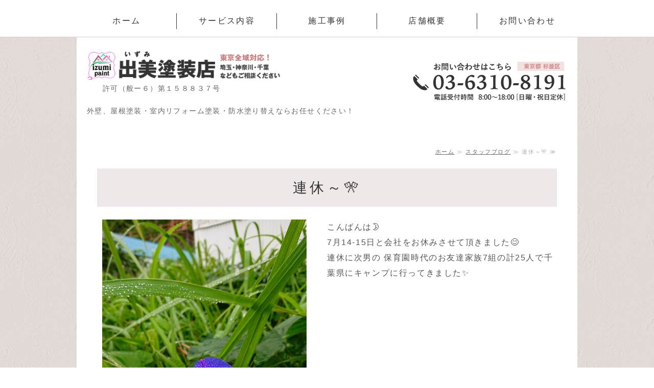

--- FILE ---
content_type: text/html; charset=utf-8
request_url: https://izumi-tosou.com/blog/1563368448.html
body_size: 5704
content:
<!DOCTYPE html PUBLIC "-//W3C//DTD XHTML 1.0 Transitional//EN" "http://www.w3.org/TR/xhtml1/DTD/xhtml1-transitional.dtd">
<html xmlns="http://www.w3.org/1999/xhtml" xmlns:og="http://ogp.me/ns#" xmlns:fb="http://ogp.me/ns/fb#">
<head>

  <link rel="canonical" href="https://izumi-tosou.com/blog/1563368448.html" />

  <meta http-equiv="content-type" content="text/html; charset=utf-8" />
  <meta name="description" content="" />
  <meta http-equiv="content-script-type" content="text/javascript" />
  <meta http-equiv="content-style-type" content="text/css" />

  <meta property="og:image" content="https://izumi-tosou.com/materials/156336989265101.jpg?_=1563369892" />
  <meta property="og:type" content="website" />
  <meta property="og:url" content="https://izumi-tosou.com/blog/1563368448.html" />
  <meta property="og:title" content="連休～🎌" />
  <meta property="og:site_name" content="出美塗装店" />
  <meta property="og:description" content="" />
  


<title>連休～🎌</title>
<link rel="shortcut icon" type="image/x-icon" href="/favicon.ico?_=1769302938" />
<!-- CSS -->
<link href="/libraries/ams/printclear_hide.css" rel="stylesheet" type="text/css" />
<link href="/libraries/ams/printclear_show.css" rel="stylesheet" type="text/css" media="print" />
<!-- jQuery UI -->
<link href="/libraries/jquery-ui/jquery-ui-1.12.1/jquery-ui.min.css" rel="stylesheet" type="text/css" />
<!-- Slide & Gallery -->
<link href="/libraries/shadowbox/3.0.3/shadowbox.css" rel="stylesheet" type="text/css" />
<link href="/libraries/slick/slick-1.6.0/slick.css" rel="stylesheet" type="text/css" />
<link href="/libraries/ams/gallery/gallery_default.css" rel="stylesheet" type="text/css" />
<!-- Form Validator -->
<link href="/libraries/ams/validator/validator.css" rel="stylesheet" type="text/css" />
<!-- Form Popup -->
<link href="/libraries/ams/form_popup/form_popup.css" rel="stylesheet" type="text/css" />

<link href="/themes/pc/html1/common/prepend.css?_=20220330" rel="stylesheet" type="text/css" />
<link rel="stylesheet" href="/themes/pc/html1/01_011/common.css" type="text/css" />
<link rel="stylesheet" href="/themes/pc/html1/01_011/contents_main.css" type="text/css" />
<link rel="stylesheet" href="/themes/pc/html1/01_011/contents_side.css" type="text/css" />
<!-- Selected -->

<link rel="stylesheet" href="/themes/pc/html1/01_011/colors/pnk/pnk.css" type="text/css" />

<link rel="stylesheet" href="/css/basic.css?_=1766124938" />

<!-- JS -->
<script type="text/javascript" src="/libraries/jquery/jquery-3.1.0.min.js"></script>
<script type="text/javascript" src="/assets/jquery_ujs-e87806d0cf4489aeb1bb7288016024e8de67fd18db693fe026fe3907581e53cd.js"></script>
<!-- jQuery UI -->
<script type="text/javascript" src="/libraries/jquery-ui/jquery-ui-1.12.1/jquery-ui.min.js"></script>
<script type="text/javascript" src="/libraries/jquery-ui/jquery-ui-1.12.1/i18n/datepicker-ja.js"></script>
<!-- Slide & Gallery -->
<script type="text/javascript" src="/libraries/shadowbox/3.0.3/shadowbox.js"></script>
<script type="text/javascript" src="/libraries/slick/slick-1.6.0/slick.min.js"></script>
<script type="text/javascript" src="/libraries/isotope/isotope-3.0.1/isotope.pkgd.min.js"></script>
<script type="text/javascript" src="/libraries/ams/gallery/gallery.js"></script>
<!-- Form validator -->
<script type="text/javascript" src="/libraries/ams/validator/validator.js?_=1579478400"></script>

<!-- Only Draft// -->

<!-- //Only Draft -->

<!-- AMS Publish -->
<script type="text/javascript" src="/publish/js/ams.publish.js?_=20220329"></script>
<script type="text/javascript" src="/configs/ams.config.publish.js"></script> 





<!-- Global site tag (gtag.js) - Google Analytics -->
<script async src="https://www.googletagmanager.com/gtag/js?id=UA-88751970-26"></script>
<script>
  window.dataLayer = window.dataLayer || [];
  function gtag(){dataLayer.push(arguments);}
  gtag('js', new Date());

  gtag('config', 'UA-88751970-26');
</script>

</head>
<body class="body-media-pc">

<!-- Only Draft// -->

<!-- //Only Draft -->



<!-- Conversion Tag -->


<!-- Publish HTML -->
<div id="wrap">
	<div id="wrap_outer">
		<div id="wrap_body" class="wrap">
			<div id="title" data-ams-editable="{&quot;name&quot;:&quot;title&quot;}">
  <div id="title_outer">
    <div id="title_body" class="title">
      <h1>
        <a href="/">
          株式会社出美塗装店｜東京・埼玉・神奈川・千葉<br />
<br />
a
</a>      </h1>
      <p class="description">　　許可（般ー６）第１５８８３７号<br />
<br />
外壁、屋根塗装・室内リフォーム塗装・防水塗り替えならお任せください！</p>
    </div>
  </div>
</div>
<div id="topMenu" data-ams-editable="{&quot;name&quot;:&quot;topMenu&quot;,&quot;layout&quot;:&quot;topMenu&quot;}">
  <div id="topMenu_outer">
    <ul id="topMenu_body" class="topMenu">
      <li class="first odd">
  <a href="/">ホーム</a>
</li><li class="second even">
  <a href="/service.html">サービス内容</a>
</li><li class="third odd">
  <a href="/works.html">施工事例</a>
</li><li class="fourth even">
  <a href="/about.html">店舗概要</a>
</li><li class="fifth odd">
  <a href="/contact.html">お問い合わせ</a>
</li>
    </ul>
  </div>
</div>
			<!--Contents//-->
			<div id="contents">
				<div id="contents_outer">
					<div id="contents_body" class="contents">
						<!--Main contents//-->
						<div id="mainContents">
							<div id="mainContents_outer">
								<div id="mainContents_body" class="mainContents">
                  <div id="pankuz" data-ams-editable="{&quot;name&quot;:&quot;pankuz&quot;}" data-ams-editable-option="{&quot;hidden&quot;:false}">
  <div id="pankuz_outer">
    <div id="pankuz_body" class="pankuz">
      <p>
          <a href="/">ホーム</a> ≫
          <a href="/blog/">スタッフブログ</a> ≫
          連休～🎌 ≫
      </p>
    </div>
  </div>
</div>
									<div id="mainArticles">
  <div id="mainArticles_outer">
    <div id="mainArticles_body" class="mainArticles">
      <div
  id="blog37717"
  class="article "
>
  <div class="article_outer">
    <div class="article_body article_left">
        <h2>
          連休～🎌
        </h2>
        <div class="image">
          <img alt="DSC_4187" src="/materials/156336989265101.jpg" />
        </div>
      こんばんは🌛<br />
7月14-15日と会社をお休みさせて頂きました😊<br />
連休に次男の 保育園時代のお友達家族7組の計25人で千葉県にキャンプに行ってきました✨<br />
<img alt="DSC_4192" src="/materials/156335201918203.jpg?_=1563352019" /><img alt="DSC_4191" src="/materials/156335201918202.jpg?_=1563352019" />あいにくの天気でしたが☔これも経験✨<br />
今回ベテランのパパ&amp;ママにリードして頂きながら色々経験できました 😊<br />
<img alt="DSC_4195" src="/materials/156335201918204.jpg?_=1563352019" />雨対策で用意して頂いた工作❗<br />
キャンプ場の 横にシェルビーチという貝殻で砂浜ができてるようなビーチがあり、そこで貝をたくさん拾いビンに貼ったり、色々デコレーション♪<br />
ただのビンがとても可愛いビンに大変身です💎<br />
<img alt="Ultimate Photo Editor20190717051802" src="/materials/156335201918101.png?_=1563352019" />子供達が遊んでいる隙に大人はテント張ったり、ご飯の用意したりです 😆<br />
<img alt="DSC_4156" src="/materials/156335187959605.jpg?_=1563351879" /><img alt="DSC_4151" src="/materials/156335187959604.jpg?_=1563351879" /><br />
キャンプ場は プールがあったり敷地も広く子供達も走り回れますしとても良い所でした👦👧<br />
<img alt="DSC_4188" src="/materials/156335189631102.jpg?_=1563351896" /><img alt="DSC_4190" src="/materials/156335189631101.jpg?_=1563351896" />キャンプ初心者のうちにとっては初体験いっぱいで、すべてお勉強でした♪<br />
見てください❗これ！！燻製～♪<br />
<img alt="DSC_4147" src="/materials/156335187959503.jpg?_=1563351879" />これにブルームーンというフルーティーなルービ～🍻笑<br />
最高でした😁笑<br />
<img alt="1563178755564" src="/materials/156335187959502.jpg?_=1563351879" />みんなでワイワイご飯食べたり、夜は花火楽しんだり、、あっ、皆様、海ほたる見たことあります？！<br />
今回のキャンプでオーナー様が海ほたるを飼っていて、 産まれて初めて見ました☺️<br />
本当にミジンコみたいに小さいのですが、刺激を与えると青く発光して凄く綺麗なんです✨<br />
<img alt="puffer (2)~01" src="/materials/156337144852601.jpg?_=1563371448" /><br />
<img alt="DSC_4158" src="/materials/156335187959606.jpg?_=1563351879" />このサングラスはうちの次男です&hellip;雨で太陽でていないのに無駄にサングラスをかけていました&hellip;😅笑<img alt="DSC_4164" src="/materials/156335187959607.jpg?_=1563351880" />深夜も日が回るまで色々なお話しをして、とても楽しい時間を過ごせました★<br />
<br />
次の日の朝食は炊き込みご飯にお味噌汁～最後はコーヒー☕<br />
<img alt="DSC_4179" src="/materials/156335187959609.jpg?_=1563351880" />最高の朝食でした🌞<br />
<br />
長女がパパ友 が用意してくれたハンモックにガッツリはまりずっとハンモックでゆらゆらしてました😂<br />
<img alt="DSC_rdtrddy" src="/materials/156335195636501.jpg?_=1563351956" /><br />
かと思ったら&hellip;何かをずーっと眺めているんです。声かけても反応しなく、すごい集中力で見ていました。<br />
<img alt="DSC_4181" src="/materials/156335187959501.jpg?_=1563351879" /><br />
気になり前に回ってみると&hellip;<br />
<img alt="DSC_4170" src="/materials/156335187959608.jpg?_=1563351880" />カタツムリと 遊んでいました😆<br />
カタツムリの 抜け殻はよく落ちていますが、昔ほどカタツムリも見なくなって来たので、僕もまじまじ見てしまいました😁<br />
<br />
お仕事が全然関係ないblogになってしまいましたが、、今回キャンプをやってみて先輩方や仲間のおかけで物凄く充実した楽しいキャンプになりました♪そして&hellip;キャンプって&hellip;安い✨<br />
普通に旅行行って～外食して～ホテル泊まって～とは比較にならないくらい安く、外で食べるご飯は最高に美味しかったです😋🍴<br />
<br />
皆様！！キャンプ、オススメです 笑笑<br />
<br />
気分リフレッシュでまた連休明けから頑張ろう❗という気持ちになりました😊✨<br />
<br />
昨日より通常通り営業しております♪<br />
わからない事 など気軽にご連絡下さい😉<br />
宜しくお願い致します✨<br />
<br />
<br />
<br />
出美塗装店 代表 出雲洋平<br />
<br />
【東京都 外壁塗装 屋根塗装 防水塗装 空調業】
      <div class="blog_date" align="right">
        2019年07月17日 22:00
      </div>
    </div>
  </div>
</div>

    </div>
  </div>
</div>
								</div>
							</div>
						</div>
						<!--//Main contents-->
						<!--Side contents//-->
						<div id="sideContents">
							<div id="sideContents_outer">
								<div id="sideContents_body" class="sideContents">
									<div class="freeHtml" data-ams-editable="{&quot;name&quot;:&quot;sideHtmlTop&quot;}" data-ams-editable-option="{&quot;hidden&quot;:false}">
  <div class="freeHtml_outer">
    <div class="freeHtml_body">
      <table class="baseTable">
	<tbody>
		<tr>
			<th>会社名</th>
			<td>株式会社出美（いずみ）塗装店</td>
		</tr>
		<tr>
			<th>住所</th>
			<td>〒168-0073 東京都杉並区下高井戸5-13-3</td>
		</tr>
		<tr>
			<th>電話番号</th>
			<td><a class="tel-link" href="tel:0363108191">03-6310-8191</a></td>
		</tr>
		<tr>
			<th>FAX番号</th>
			<td>03-6750-9609</td>
		</tr>
		<tr>
			<th>営業時間</th>
			<td>8:00〜18:00（日曜・祝日定休）</td>
		</tr>
	</tbody>
</table>
<a href="/about.html" class="text-link">店舗概要はこちら</a>
    </div>
  </div>
</div><div id="sideServices" data-ams-editable="{&quot;name&quot;:&quot;services&quot;,&quot;layout&quot;:&quot;sideServices&quot;}" data-ams-editable-option="{&quot;hidden&quot;:false}">
  <div id="sideServices_outer">
    <div id="sideServices_body" class="sideServices">
      <h2>サイドメニュー</h2>
      <ul>
        <li class="odd">
  <a href="/blog/">スタッフブログ</a>
</li>
      </ul>
    </div>
  </div>
</div><div id="sideMobile" data-ams-editable="{&quot;name&quot;:&quot;qrcode&quot;,&quot;page_index_id&quot;:&quot;86370&quot;}" data-ams-editable-option="{&quot;hidden&quot;:false}">
	<div id="sideMobile_outer">
		<div id="sideMobile_body" class="sideMobile">
			<h2>モバイルサイト</h2>
			<div class="qrcode">
        <img alt="出美塗装店スマホサイトQRコード" width="100" height="100" src="[data-uri]" />
			</div>
			<p>スマートフォンからのアクセスはこちら</p>
		</div>
	</div>
</div><div id="sideBanners" data-ams-editable="{&quot;name&quot;:&quot;banners&quot;}">
  <div id="sideBanners_outer">
      <ul id="sideBanners_body" class="sideBanners">
        <li class="sideBanner odd">
  <div class="sideBanner_outer">
    <div class="sideBanner_body">
      <a title="スクリーンショット (14)" href="">
        <img width="240" alt="スクリーンショット (14)" src="//da2d2y78v2iva.cloudfront.net/4393/176415673045101.png?_=1764156730" />
</a>    </div>
  </div>
</li><li class="sideBanner even">
  <div class="sideBanner_outer">
    <div class="sideBanner_body">
      <a title="IMG_3273" href="">
        <img width="240" alt="IMG_3273" src="//da2d2y78v2iva.cloudfront.net/4393/174410718523001.jpeg?_=1744107185" />
</a>    </div>
  </div>
</li><li class="sideBanner odd">
  <div class="sideBanner_outer">
    <div class="sideBanner_body">
      <a title="fotor_1660399841039[1]" href="https://www.instagram.com/izumi.tosouten/">
        <img width="240" alt="fotor_1660399841039[1]" src="//da2d2y78v2iva.cloudfront.net/4393/166039991831901.jpg?_=1660399918" />
</a>    </div>
  </div>
</li><li class="sideBanner even">
  <div class="sideBanner_outer">
    <div class="sideBanner_body">
      <a title="20161117instagram (1)" href="https://www.instagram.com/izumi.tosouten/">
        <img width="240" alt="20161117instagram (1)" src="//da2d2y78v2iva.cloudfront.net/4393/166039975698001.jpg?_=1660399757" />
</a>    </div>
  </div>
</li>
      </ul>
  </div>
</div>
								</div>
							</div>
						</div>
						<!--//Side contents-->
						<div class="printClear">&nbsp;</div><!--印刷時のみ表示-->
					</div>
				</div>
			</div>
			<!--//Contents-->
			<!--Footer//-->
			<div id="footer">
				<div id="footer_outer">
					<div id="footer_body" class="footer">
						<ul class="topMenu" data-ams-editable="{&quot;name&quot;:&quot;topMenu&quot;,&quot;layout&quot;:&quot;footer&quot;}">
  <li class="odd"><a href="/">ホーム</a></li>
<li class="even"><a href="/service.html">サービス内容</a></li>
<li class="odd"><a href="/works.html">施工事例</a></li>
<li class="even"><a href="/about.html">店舗概要</a></li>
<li class="odd"><a href="/contact.html">お問い合わせ</a></li>

</ul><ul class="services" data-ams-editable="{&quot;name&quot;:&quot;services&quot;,&quot;layout&quot;:&quot;footer&quot;}" data-ams-editable-option="{&quot;hidden&quot;:false}">
  <li class="odd"><a href="/blog/">スタッフブログ</a></li>

</ul><p class="copyright">
  Copyright © <a href="/">出美塗装店</a> All rights reserved.
</p>

					</div>
				</div>
			</div>
			<!--//Footer -->
		</div>
	</div>
</div>
<!--//Publish HTML-->

<!-- Form Popup// -->


<!-- //Form Popup -->


</body>
</html>


--- FILE ---
content_type: text/css
request_url: https://izumi-tosou.com/themes/pc/html1/01_011/common.css
body_size: 1127
content:
@charset "utf-8";
/**
 * StyleName		: _base
 * MainImageWidth	: 940
 * MainImageHeight	: free
 */

*
{
	margin:0;
	padding:0;
}
table{
	margin:auto;
}

/** Tags
------------------------------ **/
body
{
	/** padding-top:30px !Reserved **/
	color:#333;
	font-size:14px;
	line-height:1.9;
	font-family:"メイリオ", Meiryo, "ＭＳ Ｐゴシック", Osaka, "ヒラギノ角ゴ Pro W3";
}
h1
{
	font-size:22px;
	font-weight:normal;
	letter-spacing:0.25em;
	margin-bottom:5px;
}
h1 a
{
	text-decoration:none;
}

img
{
	border:none;
	vertical-align:bottom;
}

ul,li
{
	list-style:none;
}

/** Classes
------------------------------ **/
#title_outer,
#mainContents,
#footer_outer
{
	width:980px;
	margin:0 auto;
}

/** Layout blocks
------------------------------ **/


/** Wrap **/
#wrap
{
	width:100%;
	position:relative;
	background-color:#fff;
}
#wrap_body
{
	padding-top:65px;
}

/** Title **/
#title
{
	padding:42px 0;
	margin:0 auto;
	text-align:center;
}
#title .description
{
	font-size:12px;
	letter-spacing:0.1em;
}

/** Main image **/
#mainImage
{
	overflow:hidden;
	text-align:center;
}
.mainImage img
{
	max-width:100%;
	height: auto;
}

#topMenu .topMenu
{
	max-width:980px;
}

/** slider **/
body .amslider-wrapper{
	margin:0 auto;
}
.mainImage #slider li img
{
	max-width:1000px;
}

/** Top menu **/

#topMenu
{
	width:100%;
	position:absolute;
	top:0;
	left:0;
	z-index:99;
	min-height:55px;
	height:auto !important;
	height:55px;
}
#topMenu_outer
{
	width:980px;
	margin: 15px auto 0 auto;
}
#topMenu_body
{
	width:980px;
	text-align:center;
}
#topMenu .topMenu li
{
	width:196px;
	overflow:hidden;
	float:left;
}
#topMenu .topMenu li a
{
	width:196px;
	padding:13px 0;
	overflow:hidden;
	text-decoration:none;
	letter-spacing:0.15em;
	font-size:13px;
	display:block;
}

/** Contents **/

/** Main contents **/
#mainContents{
	padding:15px 0 40px 0;
}

/** Side contents **/
#sideContents
{
	width:100%;
	margin-top:40px;
}
#sideContents_outer
{
	width:980px;
	margin:0 auto;
	padding:30px 0 120px 0;
	position:relative;
}

/** Footer **/
#footer{
	width:100%;
	padding:45px 0 35px 0;
}
.footer *
{
	font-size:11px;
	color:#aaa;
}
.footer .topMenu
{
	width:980px;
	height:auto !important;
}
.footer .services{
	display:none;
}
.footer li
{
	line-height:30px;
	height:30px;
	float:left;
	margin-right:30px;
}
.footer li a
{
	text-decoration:none;
	display:block;
	color:#aaa;
	font-size:12px;
}
.footer p
{
	clear:both;
	line-height:18px;
}
.footer p a:hover
{
	text-decoration:none;
}
.footer .copyright
{
	padding:30px 0 5px 0;
	clear:both;
}


/** more
------------------------------ **/

/***************/
/** Clear Fix **/
/***************/
.contents:after,
.topMenu:after,
.mainArticles .article_body:after,
.mainServices .services:after,
.mainTopics ul li:after,
.footer ul:after,
.sideContents:after,
.sideMobile:after,
.clearfix:after
{
	clear: both;
	height: 0;
	visibility: hidden;
	display: block;
	content: ".";
}

.contents,
.topMenu,
.mainArticles .article_body,
.mainServices .services,
.mainTopics ul li,
.footer ul,
.sideContents,
.sideMobile,
.clearfix
{
	min-height: 1px;
}

* html .contents,
* html .topMenu,
* html .mainArticles .article_body,
* html .mainServices .services,
* html .mainTopics ul li,
* html .footer ul,
* html .sideContents,
* html .sideMobile,
* html .clearfix
{
  height: 1px;
  /*¥*//*/
  height: auto;
  overflow: hidden;
  /**/
}



--- FILE ---
content_type: text/css
request_url: https://izumi-tosou.com/themes/pc/html1/01_011/colors/pnk/pnk.css
body_size: 579
content:
@charset "utf-8";
/**
 * 
 * StyleName	: _base
 * Color		: Blue
 * 
 */

/** Tags
------------------------------ **/
a,
.footer a:hover,
.footer p a:hover,
#topMenu .topMenu li a:hover,
.sideServices ul li a:hover,
#title, #title a
{
	color:#ff6aa3;
}
a:hover
{
	color:#777;
}

/** common
------------------------------ **/
#title a:hover{
	color:#facfcb;
}
#topMenu,#title,#mainImage,
table.contactTable input.button:hover
{
	background-color:#ffc5cc;
}
#topMenu .topMenu li a
{
	background:url(line_topmenu.gif) right center no-repeat;
	color:#666;
}
#topMenu .topMenu li.fifth a
{
	background:none;
}
#topMenu_outer{
	background:url(bg_wht.jpg);
}

/** Main contents
------------------------------ **/
.mainServices .service .more a
{
	background-image:url(btn_service.gif);
	background-repeat:repeat;
}
.mainServices .service .more a:hover
{
	background-position:bottom;
}
#mainTopics .listview a
{
	background:url(mark_topics.png) left center no-repeat;
}
.mainTopics .topics li .more a
{
	border:solid 2px #ff6aa3;
}
#mainServices .services, 
#mainArticles h2, #mainServices h2, #mainTopics h2, #listTopics h2,
.mainTopics .topics,
#mainTopics
{
	border-bottom: 4px solid #ffd0d6;
}

/** Table **/
table.contactTable tr.must th {
    background-image: url("label_must.gif");
}

/** Side contents
------------------------------ **/
#sideContents{
	background:url(bg.jpg);
}

/** Services **/
.sideServices h2
{
	background:url(icon_side_service.gif) 0 18px no-repeat;
}
.sideServices ul li a
{
	background:url(mark_side_li.gif) 8px center no-repeat;
}

/** Mobile **/
.sideMobile h2
{
	background:url(icon_side_mobile.gif) 0 18px no-repeat;
}

/** Contact **/
#sideContact a
{
	background-image:url(bg_contact.gif);
	background-repeat:no-repeat;
}
#sideContact a:hover
{
	background-position:bottom;
}

/** Blogs **/
.sideBlogCategories h2:before,
.sideBlogDates h2:before
{
	background: #ff689d;
}

.sideBlogCategories h2:after,
.sideBlogDates h2:after
{
	color: #f6efef;
}

--- FILE ---
content_type: text/css
request_url: https://izumi-tosou.com/css/basic.css?_=1766124938
body_size: 3515
content:
@charset "utf-8";
@import url("//share.cr-cms.net/hp_agency/hpagency.css");

/*フラット02 ピンク 1カラム*/

body {
  	color:#555;
    font-size: 16px;
    line-height: 1.9em;
    font-family: "ヒラギノ角ゴ Pro W3", "Hiragino Kaku Gothic Pro", Verdana, "メイリオ", Meiryo, Osaka, "ＭＳ Ｐゴシック", "MS PGothic", sans-serif;
  	letter-spacing: 0.1em;
}

#wrap_body {
    padding-top: 72px;
}
#mainArticles a:hover img, #sideBanners a:hover img, div.freeHtml a:hover img, div.image img.gallery:hover, #title h1 a:hover {
    filter: alpha(opacity=75);
    -moz-opacity: 0.75;
    opacity: 0.75;
}
a {
    color: #e4a8a6;
}
a:hover {
    color: #e9a3a1;
}
input[type="button"]:hover, input.button:hover, a:hover, a img:hover {
    cursor: pointer;
}
.article p {
    margin-bottom: 10px;
  	letter-spacing: 0.08em;
}
/*leyout*/
#wrap {
    min-width: 980px;
}
#sideContents, #contents_body,
#title{
    background: url(/materials/155357270387001.jpg);
    background-size: 280px;
    background-attachment: fixed;
}
#title_outer, #mainContents, #footer_outer,
.mainArticles .article, .mainArticles div.gallery,
#mainTopics, #listTopics,#mainArticles {
    width: 900px;
}
#mainContents {
    padding: 40px;
    background: #FFF;
}
.mainArticles .article {
    border: none;
    margin: 0;
}
.mainTopics .topics {
    border-bottom: 1px dotted #CCC;
}
#sideContents {
    margin-top: 0;
}
.mainArticles .article img {
    max-width: 100%;
    margin-bottom: 0;
}
/*topmenu*/
#topMenu {
    background: unset;
    border-bottom: solid 1px #e6c7c7;
    margin-top: 10px;
}
#topMenu_outer{
  	background:none;
  	margin:0 auto;
}
#topMenu .topMenu li {
    padding: 0;
    width: 20%;
    box-sizing: border-box;
    position: relative;
}
#topMenu .topMenu li:after {
    content: '';
    position: absolute;
    display: block;
    width: 1px;
    height: 50%;
    right: 0;
    top: 25%;
    background: #333;
}
#topMenu .topMenu li:last-child:after {
    content: unset;
}
#topMenu .topMenu li a {
    display: block;
    padding: 16px 0;
    font-size: 16px;
    margin: 0;
    width: 100%;
    color: #333;
    background: none;
}
#topMenu .topMenu li a:hover {
    color: #e5a9a7;
    cursor: pointer;
}

/*title*/
#title {
    padding: 0;
}
#title_body {
    padding: 8px 20px 14px;
    text-align: left;
}
#title,#mainImage {
    background-color:#FFF;
}
#title_outer {
    width: 980px;
    background: url(/materials/155358274907002.png) no-repeat right 10px center #FFF;
}
#title h1 {
    background: url(/materials/155409120815301.png) no-repeat left bottom;
    background-size: 380px;
    margin: 0 0 6px;
    padding: 0;
    text-align: left;
    height: 76px;
    width: 380px;
}
#title h1 a {
    display: inline-block;
    overflow: hidden;
    text-indent: 110%;
    white-space: nowrap;
    height: 100%;
    width: 100%;
}
#title .description {
    font-size: 14px;
    letter-spacing: 0.1em;
    line-height: 1.6;
    color: #666;
}
/*maintopic*/
#mainTopics {
    border-bottom: none;
}
#mainTopics .topics li:last-child,
.mainTopics .topics li:last-child{
  	border-bottom:none;
  	margin-bottom: 10px;
}
#mainTopics .topics li .date,
.mainTopics .topics li .date{
    font-size: 14px;
  	color: #666;
}
#about_imgList .gallery_grid li.galleryGrid .image {
    height: 200px;
    overflow: hidden;
}
.galleryGrid_body {
    position: relative;
}
#about_imgList .comment {
    position: absolute;
    bottom: 0;
    padding: 6px 0;
    width: 287px;
    display: block;
    font-weight: bold;
    text-align: center;
    background: rgba(0, 0, 0, 0.5);
    color: #ffffff;
}
#mainTopics .topics h3,
.mainTopics .topics li h3{
    font-size: 16px;
}
#mainTopics .topics .description,
.mainTopics .topics li .description{
    font-size: 14px;
    color: #555;
    margin-top: 2px;
}
#mainTopics .topics li .more a,
.mainTopics .topics li .more a{
    padding: 8px 20px 8px;
    font-size: 14px;
    background: #e2a4a3;
    border: solid 2px #e2a4a3;
  	color:#FFF;
}
#mainTopics .topics li .more a:hover,
.mainTopics .topics li .more a:hover{
    background: #faf4ef;
    border: solid 2px #e2a4a3;
  	color:#e2a4a3;
}
#mainTopics .listview a {
    font-size: 16px;
}
/*headline*/
#mainArticles h2, #mainTopics h2, #mainServices h2, #mainTopics h2, #listTopics h2 {
    margin: 0 -40px 25px -40px;
    padding: 18px;
    border: none;
    font-size: 28px;
    line-height: 1.4em;
    background: #eee9e8;
    text-align: center;
}
.mainContents .article h3, #mainTopics h2, #listTopics h2, .mainContents div.gallery h3 {
    text-align: center;
    font-size: 28px;
    line-height: 1.6em;
    color: #777;
    letter-spacing: 0.14em;
    margin: 20px 0 40px;
    padding: 20px 0;
    position: relative;
}
.mainContents .article h3:after, #mainTopics h2:after,
#listTopics h2:after, .mainContents div.gallery h3:after {
    content: '';
    position: absolute;
    width: 60%;
    height: 4px;
    bottom: 0;
    left: 0;
    right: 0;
    margin: auto;
    border: solid;
    border-width: 0 0 2px;
    border-image: linear-gradient( 90deg, hsla(0, 0%, 100%, 0), #e2a4a3 50%, hsla(0, 0%, 100%, 0) 100%) 0 0 100%;
}
#mainTopics h2,#listTopics h2 {
    border-bottom: none;
}
#mainTopics_body > h2 {
    background: none;
}
h4 {
    font-size: 20px;
    padding-left: 20px;
    margin-bottom: 10px;
    border-left: solid 5px #eaa3a1;
    line-height: 1.4em;
}
/*side*/
.sideMobile p {
    line-height: 1.6em;
    font-size: 15px;
}
#sideServices {
    float: none;
}
#sideBanners li img {
    padding: 0px;
    background-color: unset;
}
.sideBlogCategories h2, .sideBlogDates h2 {
    margin-bottom: 10px;
    line-height: 20px;
    font-size: 16px;
    border-left: 10px solid #333;
    padding: 10px 0 10px 10px;
}
.sideBlogCategories ul {
    margin-bottom: 40px;
}
.freeHtml_outer {
    padding: 10px;
}
#sideContents table.baseTable {
    border: none;
    margin: 0;
}
#sideContents table.baseTable th, #sideContents table.baseTable td {
    padding: 10px 20px;
}
#sideContents a.text-link {
    width: 240px;
    font-size: 16px;
    display: block;
    text-align: center;
    margin: 10px auto 5px;
}
#mainServices {
    width: 900px;
}
.mainServices .services li {
    width: 440px;
    padding: 28px 0px;
    border-bottom: none;
    float: left;
}
#mainServices .services {
    width: 900px;
    margin-top: -20px;
    border-bottom: none;
}
.mainServices .service .description {
    width: 360px;
    margin-bottom: 15px;
    overflow: hidden;
    font-size: 14px;
}
.mainServices .service .more a {
    width: 70px;
    height: 12px;
    text-indent: -9999px;
    display: block;
    float: none;
}
.blog_date {
    margin-top: 50px;
}

/*footer*/
.footer * {
    font-size: 14px;
    color: #666;
}
#footer {
    width: 100%;
    padding: 45px 0 35px 0;
    background: #e1a4a4;
}
.footer li a {
    font-size: 16px;
}
.footer li a, .footer .copyright,
.footer *{
  color:#FFF;
}
a, .footer a:hover,
.footer p a:hover{
    color: #666;
}
#sideContents_outer {
    padding: 20px 0 100px;
}
#sideContact {
    left: 0;
    right: 0;
    margin: auto;
}
#sideBanners {
    width: 66%;
}

ul#sideBanners_body {
    overflow: hidden;
}
ul#sideBanners_body li {
    width: 33%;
    display: block;
    float: left;
}
#sideBanners li img {
    max-width: 100%;
}


/*font*/
.align-r {
    text-align: right;
}
.align-c {
    text-align: center;
}
.s-title {
    font-size: 14px;
    color: #f292aa;
    font-weight: normal;
}
.notation {
    font-size: 14px;
    margin-top: 10px;
    text-align: center;
    color: #999;
}
.ex-point {
    padding: 10px 20px;
    margin-top: 20px;
    background: #faf4ef;
}
.comment {
    text-align: center;
}
.marker {
    background : #ffecc0;
    background : linear-gradient(transparent 60%, #ffecc0 60%);
}
hr.line {
	height: 0;
	margin: 0;
	padding: 0;
	border: 0;
	border-top: 1px dotted #999;
	margin:20px 0;
}


/*link*/
.notation-wrap {
    border: 2px solid #ce1835;
    text-align: center;
    padding: 10px 0;
    background: #ffeaea;
    margin: 10px 0;
}
.notation-wrap a.tel-link {
    font-size: 20px;
    font-weight: normal;
}
.tel-link {
    text-decoration: underline;
    color: #00bced;
    font-weight: bold;
}
.link-wrap {
    margin-top: 40px;
}
.text-link {    background-color: #eaa3a1;
    padding: 12px 80px;
    text-decoration: none;
    color: #fffefd;
}
.text-link:hover {
    background-color: #ff649a;
    color: #fffefd;
}

/*table*/
table.baseTable {
    border-collapse: collapse;
    border-spacing: 0;
    border-top: 1px solid #ccc;
    margin: 26px 0;
    width: 100%;
}
table.baseTable th {
    background-color: #fff;
    border-bottom: 1px solid #ccc;
  	border-right: 1px solid #ccc;
    color: #555;
    height: auto;
    line-height: 150%;
    padding: 20px 10px;
    text-align: center;
    vertical-align: middle;
    width: 34%;
  	font-weight:bold;
  	font-size: 16px;
}
.baseTable.width60 th {
    width: 60%;
}
table.baseTable td {
    border-bottom: 1px solid #ccc;
    height: auto;
    line-height: 150%;
    padding: 20px 10px 20px 20px;
  	font-size: 16px;
}
table.baseTable td.setCenter {
    text-align: center;
}
table.priceTable {
    border-collapse: collapse;
    border-spacing: 0;
    border-top: 1px solid #ccc;
    border-left: 1px solid #ccc;
    width: 80%;
}
table.priceTable th,
table.priceTable td {
    border-bottom: 1px solid #ccc;
    height: auto;
    line-height: 150%;
    padding: 20px 10px;
  	width: 100%;
  	text-align: center;
  	border-right: 1px solid #ccc;
}
table.priceTable th {
    background: #faf4ef;
    font-size: 18px;
}
table.priceTable td{
  	line-height: 1.8;
}

#page-info .gallery_grid li.galleryGrid .image {
    max-width: 120px;
    margin: 0 auto 16px;
}

/*flow*/
table#flowTbl {
    border-collapse: collapse;
    border-spacing: 0;
    border: none;
    margin: 30px auto;
    width: 95%;
}
#flowTbl td {
    border: 2px solid #eaa3a1;
    border-radius: 8px;
    display: block;
    height: auto;
    margin-bottom: 40px;
    padding: 20px;
    position: relative;
          background: #fff;
}
#flowTbl td::after {
    color: #eaa3a1;
    content: "▼";
    font-size: 60px;
    position: absolute;
    text-align: center;
    transform: scaleY(0.5);
    left: 0;
    right: 0;
    bottom: -35px;
    margin: auto;
}
#flowTbl tr:last-child td {
    margin-bottom: 0;
    background: #FEFFF4;
}
#flowTbl tr:last-child td::after {
    display:none;
}
#flowTbl td p.title {
    color: #eaa3a1;
    display: block;
    font-size: 126%;
    font-weight: bold;
    letter-spacing: 0.1em;
    margin-bottom: 12px;
    border-bottom:1px solid #eaa3a1;
}
/*list*/
ul.baseList {
    padding-left: 2em;
}
ul.baseList li {
    list-style-type: disc;
    padding: 5px;
}
ul.checkedList {
    list-style: none;
    padding: 0 100px;
}
ul.checkedList li {
    background: url(/materials/155418118528301.png) no-repeat;
    margin-bottom: 10px;
    padding: 4px 0 10px 50px;
    line-height: 32px;
    font-size: 20px;
    font-weight: bold;
    border-bottom: dashed 1px #CCC;
}
ol.baseOrderedList {
    padding-left: 2em;
}
ol.baseOrderedList li {
    list-style-type: decimal;
    padding: 5px;
}
ol.StyleOrderList {
    counter-reset: number 0;
    list-style: outside none none;
    padding-left: 1em;
}
ol.StyleOrderList li::before {
    background: #eaa3a1 none repeat scroll 0 0;
    border-radius: 50%;
    color: #fff;
    content: counter(number, decimal);
    counter-increment: number 1;
    display: inline-block;
    height: 2em;
    margin-right: 0.3em;
    text-align: center;
    width: 2em;
}
ol.StyleOrderList li {
    line-height: 2;
    margin-bottom: 20px;
    font-size: 22px;
    font-weight: bold;
    color: #deb302;
    border-bottom: dotted 1px #CCC;
}
ol.StyleOrderList li span {
    display: table;
    font-size: 16px;
    font-weight: normal;
    color: #333;
    line-height: 1.4em;
    margin: 5px 0 20px 50px;
}
/*faq*/
ul.faq {
    padding: 10px 0 20px;
}
ul.faq li.qus ,
ul.faq li.ans {
    color: #666;
    display: block;
    font-size: 100%;
    line-height: 1.6;
    margin-bottom: 20px;
    padding-left: 45px;
}
ul.faq li.qus::before ,
ul.faq li.ans::before {
    border-radius: 4px;
    color: #fff;
    display: inline-block;
    font-size: 100%;
    height: 32px;
    line-height: 32px;
    margin: 0 8px 0 -40px;
    text-align: center;
    width: 32px;
}
ul.faq li.qus::before {
    background-color: #999;
    content: "Q";
}
ul.faq li.ans::before {
    background-color: #e3bab4;
    content: "A";
}

/*contact*/
table.contactTable tr td label {
    display: block;
}
table.contactTable {
    border-top: 1px solid #aaa;
}
table.contactTable th{
  	width:30%;
  	background:#f5f5f5;
}
table.contactTable th, table.contactTable td {
    padding: 16px 10px;
    border-bottom: solid 1px #aaa;
}
table.contactTable input[type="button"] {
    color: #333;
    padding: 10px 0px;
    font-size: 18px;
    border: none;
    width: 110px;
    background: #d8d8d8;
    margin-left: 16px;
    cursor: pointer;
}
table.contactTable input[type="button"]:hover {
    color: #fff;
    background: #BCBCBC;
}
table.contactTable input.button {
    padding: 10px 48px;
    font-size: 18px;
    border: none;
    background: #ff6a9f;
    color: #fff;
    cursor: pointer;
}
table.contactTable input.button:hover{
    background:#f5cdd1;
}
table td img {
    width: 100%;
}
table.contactTable input[type="text"], table.contactTable input[type="password"], table.contactTable textarea {
    padding: 6px;
    border: solid 1px #b6b6b6;
    font-size: 16px;
}
.validator-form .validator-message-valid,
.validator-form .validator-message-invalid{
    padding-left: 24px;
    font-size: 14px;
    padding-top: 2px;
}
/*call*/
#bottomLink{
    display:none;
}
.sideBlogCategories h2, .sideBlogDates h2 {
    border-left: 0px solid #333;
    padding: 10px 0px 10px 40px;
}